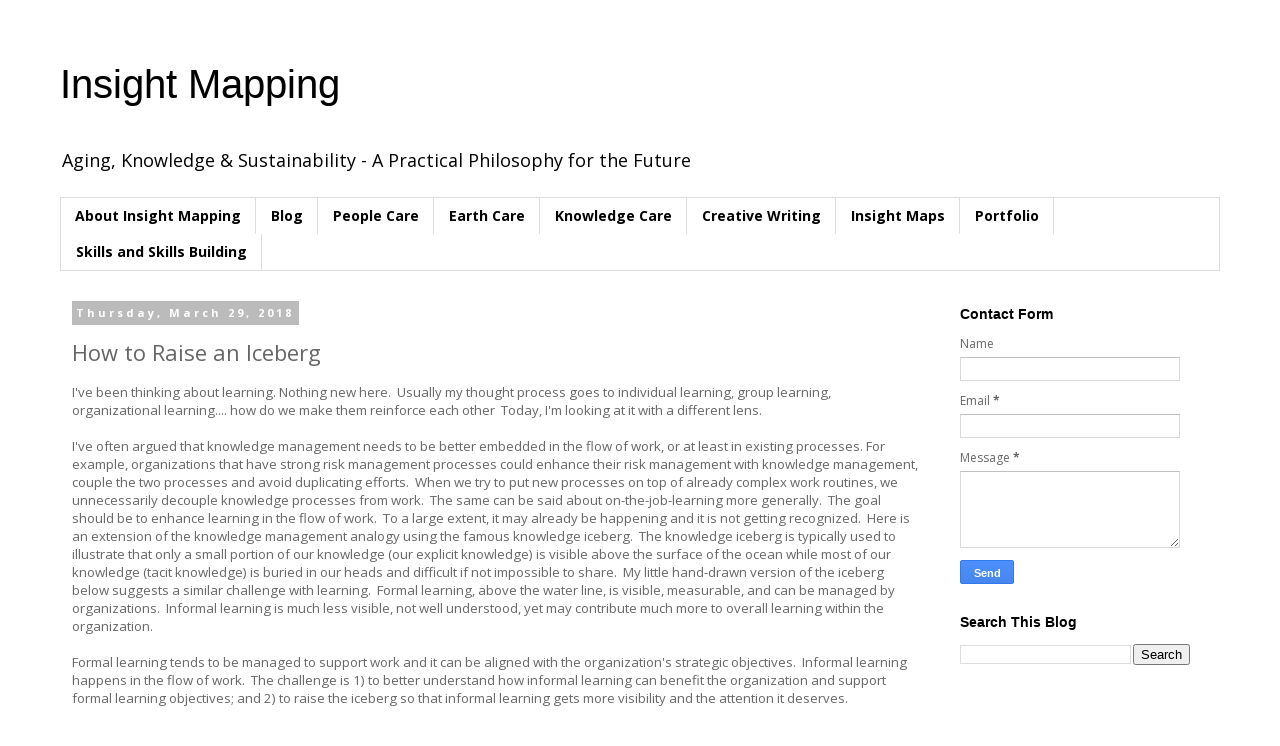

--- FILE ---
content_type: text/html; charset=UTF-8
request_url: https://www.fillipconsulting.com/2018/03/how-to-raise-iceberg.html
body_size: 13032
content:
<!DOCTYPE html>
<html class='v2' dir='ltr' lang='en'>
<head>
<link href='https://www.blogger.com/static/v1/widgets/335934321-css_bundle_v2.css' rel='stylesheet' type='text/css'/>
<meta content='width=1100' name='viewport'/>
<meta content='text/html; charset=UTF-8' http-equiv='Content-Type'/>
<meta content='blogger' name='generator'/>
<link href='https://www.fillipconsulting.com/favicon.ico' rel='icon' type='image/x-icon'/>
<link href='http://www.fillipconsulting.com/2018/03/how-to-raise-iceberg.html' rel='canonical'/>
<link rel="alternate" type="application/atom+xml" title="Insight Mapping - Atom" href="https://www.fillipconsulting.com/feeds/posts/default" />
<link rel="alternate" type="application/rss+xml" title="Insight Mapping - RSS" href="https://www.fillipconsulting.com/feeds/posts/default?alt=rss" />
<link rel="service.post" type="application/atom+xml" title="Insight Mapping - Atom" href="https://www.blogger.com/feeds/5296831/posts/default" />

<link rel="alternate" type="application/atom+xml" title="Insight Mapping - Atom" href="https://www.fillipconsulting.com/feeds/7738051858111190280/comments/default" />
<!--Can't find substitution for tag [blog.ieCssRetrofitLinks]-->
<link href='https://blogger.googleusercontent.com/img/b/R29vZ2xl/AVvXsEh96oC6BnuinO_KxnRDzkkDGxamD4bToRp76-wnDpmkF311wIZ9lVdKBxI5hNdv5seOy9yfx2tJmMQrAoUhvVv-eAuzdXuIVguAoRV3HzngUak0oE4VrvN7PQCKoafkaHfMkWG6Aw/s640/RaiseTheIceberg.jpg' rel='image_src'/>
<meta content='http://www.fillipconsulting.com/2018/03/how-to-raise-iceberg.html' property='og:url'/>
<meta content='How to Raise an Iceberg' property='og:title'/>
<meta content='I&#39;ve been thinking about learning. Nothing new here.  Usually my thought process goes to individual learning, group learning, organizational...' property='og:description'/>
<meta content='https://blogger.googleusercontent.com/img/b/R29vZ2xl/AVvXsEh96oC6BnuinO_KxnRDzkkDGxamD4bToRp76-wnDpmkF311wIZ9lVdKBxI5hNdv5seOy9yfx2tJmMQrAoUhvVv-eAuzdXuIVguAoRV3HzngUak0oE4VrvN7PQCKoafkaHfMkWG6Aw/w1200-h630-p-k-no-nu/RaiseTheIceberg.jpg' property='og:image'/>
<title>Insight Mapping: How to Raise an Iceberg</title>
<style type='text/css'>@font-face{font-family:'Open Sans';font-style:normal;font-weight:400;font-stretch:100%;font-display:swap;src:url(//fonts.gstatic.com/s/opensans/v44/memvYaGs126MiZpBA-UvWbX2vVnXBbObj2OVTSKmu0SC55K5gw.woff2)format('woff2');unicode-range:U+0460-052F,U+1C80-1C8A,U+20B4,U+2DE0-2DFF,U+A640-A69F,U+FE2E-FE2F;}@font-face{font-family:'Open Sans';font-style:normal;font-weight:400;font-stretch:100%;font-display:swap;src:url(//fonts.gstatic.com/s/opensans/v44/memvYaGs126MiZpBA-UvWbX2vVnXBbObj2OVTSumu0SC55K5gw.woff2)format('woff2');unicode-range:U+0301,U+0400-045F,U+0490-0491,U+04B0-04B1,U+2116;}@font-face{font-family:'Open Sans';font-style:normal;font-weight:400;font-stretch:100%;font-display:swap;src:url(//fonts.gstatic.com/s/opensans/v44/memvYaGs126MiZpBA-UvWbX2vVnXBbObj2OVTSOmu0SC55K5gw.woff2)format('woff2');unicode-range:U+1F00-1FFF;}@font-face{font-family:'Open Sans';font-style:normal;font-weight:400;font-stretch:100%;font-display:swap;src:url(//fonts.gstatic.com/s/opensans/v44/memvYaGs126MiZpBA-UvWbX2vVnXBbObj2OVTSymu0SC55K5gw.woff2)format('woff2');unicode-range:U+0370-0377,U+037A-037F,U+0384-038A,U+038C,U+038E-03A1,U+03A3-03FF;}@font-face{font-family:'Open Sans';font-style:normal;font-weight:400;font-stretch:100%;font-display:swap;src:url(//fonts.gstatic.com/s/opensans/v44/memvYaGs126MiZpBA-UvWbX2vVnXBbObj2OVTS2mu0SC55K5gw.woff2)format('woff2');unicode-range:U+0307-0308,U+0590-05FF,U+200C-2010,U+20AA,U+25CC,U+FB1D-FB4F;}@font-face{font-family:'Open Sans';font-style:normal;font-weight:400;font-stretch:100%;font-display:swap;src:url(//fonts.gstatic.com/s/opensans/v44/memvYaGs126MiZpBA-UvWbX2vVnXBbObj2OVTVOmu0SC55K5gw.woff2)format('woff2');unicode-range:U+0302-0303,U+0305,U+0307-0308,U+0310,U+0312,U+0315,U+031A,U+0326-0327,U+032C,U+032F-0330,U+0332-0333,U+0338,U+033A,U+0346,U+034D,U+0391-03A1,U+03A3-03A9,U+03B1-03C9,U+03D1,U+03D5-03D6,U+03F0-03F1,U+03F4-03F5,U+2016-2017,U+2034-2038,U+203C,U+2040,U+2043,U+2047,U+2050,U+2057,U+205F,U+2070-2071,U+2074-208E,U+2090-209C,U+20D0-20DC,U+20E1,U+20E5-20EF,U+2100-2112,U+2114-2115,U+2117-2121,U+2123-214F,U+2190,U+2192,U+2194-21AE,U+21B0-21E5,U+21F1-21F2,U+21F4-2211,U+2213-2214,U+2216-22FF,U+2308-230B,U+2310,U+2319,U+231C-2321,U+2336-237A,U+237C,U+2395,U+239B-23B7,U+23D0,U+23DC-23E1,U+2474-2475,U+25AF,U+25B3,U+25B7,U+25BD,U+25C1,U+25CA,U+25CC,U+25FB,U+266D-266F,U+27C0-27FF,U+2900-2AFF,U+2B0E-2B11,U+2B30-2B4C,U+2BFE,U+3030,U+FF5B,U+FF5D,U+1D400-1D7FF,U+1EE00-1EEFF;}@font-face{font-family:'Open Sans';font-style:normal;font-weight:400;font-stretch:100%;font-display:swap;src:url(//fonts.gstatic.com/s/opensans/v44/memvYaGs126MiZpBA-UvWbX2vVnXBbObj2OVTUGmu0SC55K5gw.woff2)format('woff2');unicode-range:U+0001-000C,U+000E-001F,U+007F-009F,U+20DD-20E0,U+20E2-20E4,U+2150-218F,U+2190,U+2192,U+2194-2199,U+21AF,U+21E6-21F0,U+21F3,U+2218-2219,U+2299,U+22C4-22C6,U+2300-243F,U+2440-244A,U+2460-24FF,U+25A0-27BF,U+2800-28FF,U+2921-2922,U+2981,U+29BF,U+29EB,U+2B00-2BFF,U+4DC0-4DFF,U+FFF9-FFFB,U+10140-1018E,U+10190-1019C,U+101A0,U+101D0-101FD,U+102E0-102FB,U+10E60-10E7E,U+1D2C0-1D2D3,U+1D2E0-1D37F,U+1F000-1F0FF,U+1F100-1F1AD,U+1F1E6-1F1FF,U+1F30D-1F30F,U+1F315,U+1F31C,U+1F31E,U+1F320-1F32C,U+1F336,U+1F378,U+1F37D,U+1F382,U+1F393-1F39F,U+1F3A7-1F3A8,U+1F3AC-1F3AF,U+1F3C2,U+1F3C4-1F3C6,U+1F3CA-1F3CE,U+1F3D4-1F3E0,U+1F3ED,U+1F3F1-1F3F3,U+1F3F5-1F3F7,U+1F408,U+1F415,U+1F41F,U+1F426,U+1F43F,U+1F441-1F442,U+1F444,U+1F446-1F449,U+1F44C-1F44E,U+1F453,U+1F46A,U+1F47D,U+1F4A3,U+1F4B0,U+1F4B3,U+1F4B9,U+1F4BB,U+1F4BF,U+1F4C8-1F4CB,U+1F4D6,U+1F4DA,U+1F4DF,U+1F4E3-1F4E6,U+1F4EA-1F4ED,U+1F4F7,U+1F4F9-1F4FB,U+1F4FD-1F4FE,U+1F503,U+1F507-1F50B,U+1F50D,U+1F512-1F513,U+1F53E-1F54A,U+1F54F-1F5FA,U+1F610,U+1F650-1F67F,U+1F687,U+1F68D,U+1F691,U+1F694,U+1F698,U+1F6AD,U+1F6B2,U+1F6B9-1F6BA,U+1F6BC,U+1F6C6-1F6CF,U+1F6D3-1F6D7,U+1F6E0-1F6EA,U+1F6F0-1F6F3,U+1F6F7-1F6FC,U+1F700-1F7FF,U+1F800-1F80B,U+1F810-1F847,U+1F850-1F859,U+1F860-1F887,U+1F890-1F8AD,U+1F8B0-1F8BB,U+1F8C0-1F8C1,U+1F900-1F90B,U+1F93B,U+1F946,U+1F984,U+1F996,U+1F9E9,U+1FA00-1FA6F,U+1FA70-1FA7C,U+1FA80-1FA89,U+1FA8F-1FAC6,U+1FACE-1FADC,U+1FADF-1FAE9,U+1FAF0-1FAF8,U+1FB00-1FBFF;}@font-face{font-family:'Open Sans';font-style:normal;font-weight:400;font-stretch:100%;font-display:swap;src:url(//fonts.gstatic.com/s/opensans/v44/memvYaGs126MiZpBA-UvWbX2vVnXBbObj2OVTSCmu0SC55K5gw.woff2)format('woff2');unicode-range:U+0102-0103,U+0110-0111,U+0128-0129,U+0168-0169,U+01A0-01A1,U+01AF-01B0,U+0300-0301,U+0303-0304,U+0308-0309,U+0323,U+0329,U+1EA0-1EF9,U+20AB;}@font-face{font-family:'Open Sans';font-style:normal;font-weight:400;font-stretch:100%;font-display:swap;src:url(//fonts.gstatic.com/s/opensans/v44/memvYaGs126MiZpBA-UvWbX2vVnXBbObj2OVTSGmu0SC55K5gw.woff2)format('woff2');unicode-range:U+0100-02BA,U+02BD-02C5,U+02C7-02CC,U+02CE-02D7,U+02DD-02FF,U+0304,U+0308,U+0329,U+1D00-1DBF,U+1E00-1E9F,U+1EF2-1EFF,U+2020,U+20A0-20AB,U+20AD-20C0,U+2113,U+2C60-2C7F,U+A720-A7FF;}@font-face{font-family:'Open Sans';font-style:normal;font-weight:400;font-stretch:100%;font-display:swap;src:url(//fonts.gstatic.com/s/opensans/v44/memvYaGs126MiZpBA-UvWbX2vVnXBbObj2OVTS-mu0SC55I.woff2)format('woff2');unicode-range:U+0000-00FF,U+0131,U+0152-0153,U+02BB-02BC,U+02C6,U+02DA,U+02DC,U+0304,U+0308,U+0329,U+2000-206F,U+20AC,U+2122,U+2191,U+2193,U+2212,U+2215,U+FEFF,U+FFFD;}@font-face{font-family:'Open Sans';font-style:normal;font-weight:700;font-stretch:100%;font-display:swap;src:url(//fonts.gstatic.com/s/opensans/v44/memvYaGs126MiZpBA-UvWbX2vVnXBbObj2OVTSKmu0SC55K5gw.woff2)format('woff2');unicode-range:U+0460-052F,U+1C80-1C8A,U+20B4,U+2DE0-2DFF,U+A640-A69F,U+FE2E-FE2F;}@font-face{font-family:'Open Sans';font-style:normal;font-weight:700;font-stretch:100%;font-display:swap;src:url(//fonts.gstatic.com/s/opensans/v44/memvYaGs126MiZpBA-UvWbX2vVnXBbObj2OVTSumu0SC55K5gw.woff2)format('woff2');unicode-range:U+0301,U+0400-045F,U+0490-0491,U+04B0-04B1,U+2116;}@font-face{font-family:'Open Sans';font-style:normal;font-weight:700;font-stretch:100%;font-display:swap;src:url(//fonts.gstatic.com/s/opensans/v44/memvYaGs126MiZpBA-UvWbX2vVnXBbObj2OVTSOmu0SC55K5gw.woff2)format('woff2');unicode-range:U+1F00-1FFF;}@font-face{font-family:'Open Sans';font-style:normal;font-weight:700;font-stretch:100%;font-display:swap;src:url(//fonts.gstatic.com/s/opensans/v44/memvYaGs126MiZpBA-UvWbX2vVnXBbObj2OVTSymu0SC55K5gw.woff2)format('woff2');unicode-range:U+0370-0377,U+037A-037F,U+0384-038A,U+038C,U+038E-03A1,U+03A3-03FF;}@font-face{font-family:'Open Sans';font-style:normal;font-weight:700;font-stretch:100%;font-display:swap;src:url(//fonts.gstatic.com/s/opensans/v44/memvYaGs126MiZpBA-UvWbX2vVnXBbObj2OVTS2mu0SC55K5gw.woff2)format('woff2');unicode-range:U+0307-0308,U+0590-05FF,U+200C-2010,U+20AA,U+25CC,U+FB1D-FB4F;}@font-face{font-family:'Open Sans';font-style:normal;font-weight:700;font-stretch:100%;font-display:swap;src:url(//fonts.gstatic.com/s/opensans/v44/memvYaGs126MiZpBA-UvWbX2vVnXBbObj2OVTVOmu0SC55K5gw.woff2)format('woff2');unicode-range:U+0302-0303,U+0305,U+0307-0308,U+0310,U+0312,U+0315,U+031A,U+0326-0327,U+032C,U+032F-0330,U+0332-0333,U+0338,U+033A,U+0346,U+034D,U+0391-03A1,U+03A3-03A9,U+03B1-03C9,U+03D1,U+03D5-03D6,U+03F0-03F1,U+03F4-03F5,U+2016-2017,U+2034-2038,U+203C,U+2040,U+2043,U+2047,U+2050,U+2057,U+205F,U+2070-2071,U+2074-208E,U+2090-209C,U+20D0-20DC,U+20E1,U+20E5-20EF,U+2100-2112,U+2114-2115,U+2117-2121,U+2123-214F,U+2190,U+2192,U+2194-21AE,U+21B0-21E5,U+21F1-21F2,U+21F4-2211,U+2213-2214,U+2216-22FF,U+2308-230B,U+2310,U+2319,U+231C-2321,U+2336-237A,U+237C,U+2395,U+239B-23B7,U+23D0,U+23DC-23E1,U+2474-2475,U+25AF,U+25B3,U+25B7,U+25BD,U+25C1,U+25CA,U+25CC,U+25FB,U+266D-266F,U+27C0-27FF,U+2900-2AFF,U+2B0E-2B11,U+2B30-2B4C,U+2BFE,U+3030,U+FF5B,U+FF5D,U+1D400-1D7FF,U+1EE00-1EEFF;}@font-face{font-family:'Open Sans';font-style:normal;font-weight:700;font-stretch:100%;font-display:swap;src:url(//fonts.gstatic.com/s/opensans/v44/memvYaGs126MiZpBA-UvWbX2vVnXBbObj2OVTUGmu0SC55K5gw.woff2)format('woff2');unicode-range:U+0001-000C,U+000E-001F,U+007F-009F,U+20DD-20E0,U+20E2-20E4,U+2150-218F,U+2190,U+2192,U+2194-2199,U+21AF,U+21E6-21F0,U+21F3,U+2218-2219,U+2299,U+22C4-22C6,U+2300-243F,U+2440-244A,U+2460-24FF,U+25A0-27BF,U+2800-28FF,U+2921-2922,U+2981,U+29BF,U+29EB,U+2B00-2BFF,U+4DC0-4DFF,U+FFF9-FFFB,U+10140-1018E,U+10190-1019C,U+101A0,U+101D0-101FD,U+102E0-102FB,U+10E60-10E7E,U+1D2C0-1D2D3,U+1D2E0-1D37F,U+1F000-1F0FF,U+1F100-1F1AD,U+1F1E6-1F1FF,U+1F30D-1F30F,U+1F315,U+1F31C,U+1F31E,U+1F320-1F32C,U+1F336,U+1F378,U+1F37D,U+1F382,U+1F393-1F39F,U+1F3A7-1F3A8,U+1F3AC-1F3AF,U+1F3C2,U+1F3C4-1F3C6,U+1F3CA-1F3CE,U+1F3D4-1F3E0,U+1F3ED,U+1F3F1-1F3F3,U+1F3F5-1F3F7,U+1F408,U+1F415,U+1F41F,U+1F426,U+1F43F,U+1F441-1F442,U+1F444,U+1F446-1F449,U+1F44C-1F44E,U+1F453,U+1F46A,U+1F47D,U+1F4A3,U+1F4B0,U+1F4B3,U+1F4B9,U+1F4BB,U+1F4BF,U+1F4C8-1F4CB,U+1F4D6,U+1F4DA,U+1F4DF,U+1F4E3-1F4E6,U+1F4EA-1F4ED,U+1F4F7,U+1F4F9-1F4FB,U+1F4FD-1F4FE,U+1F503,U+1F507-1F50B,U+1F50D,U+1F512-1F513,U+1F53E-1F54A,U+1F54F-1F5FA,U+1F610,U+1F650-1F67F,U+1F687,U+1F68D,U+1F691,U+1F694,U+1F698,U+1F6AD,U+1F6B2,U+1F6B9-1F6BA,U+1F6BC,U+1F6C6-1F6CF,U+1F6D3-1F6D7,U+1F6E0-1F6EA,U+1F6F0-1F6F3,U+1F6F7-1F6FC,U+1F700-1F7FF,U+1F800-1F80B,U+1F810-1F847,U+1F850-1F859,U+1F860-1F887,U+1F890-1F8AD,U+1F8B0-1F8BB,U+1F8C0-1F8C1,U+1F900-1F90B,U+1F93B,U+1F946,U+1F984,U+1F996,U+1F9E9,U+1FA00-1FA6F,U+1FA70-1FA7C,U+1FA80-1FA89,U+1FA8F-1FAC6,U+1FACE-1FADC,U+1FADF-1FAE9,U+1FAF0-1FAF8,U+1FB00-1FBFF;}@font-face{font-family:'Open Sans';font-style:normal;font-weight:700;font-stretch:100%;font-display:swap;src:url(//fonts.gstatic.com/s/opensans/v44/memvYaGs126MiZpBA-UvWbX2vVnXBbObj2OVTSCmu0SC55K5gw.woff2)format('woff2');unicode-range:U+0102-0103,U+0110-0111,U+0128-0129,U+0168-0169,U+01A0-01A1,U+01AF-01B0,U+0300-0301,U+0303-0304,U+0308-0309,U+0323,U+0329,U+1EA0-1EF9,U+20AB;}@font-face{font-family:'Open Sans';font-style:normal;font-weight:700;font-stretch:100%;font-display:swap;src:url(//fonts.gstatic.com/s/opensans/v44/memvYaGs126MiZpBA-UvWbX2vVnXBbObj2OVTSGmu0SC55K5gw.woff2)format('woff2');unicode-range:U+0100-02BA,U+02BD-02C5,U+02C7-02CC,U+02CE-02D7,U+02DD-02FF,U+0304,U+0308,U+0329,U+1D00-1DBF,U+1E00-1E9F,U+1EF2-1EFF,U+2020,U+20A0-20AB,U+20AD-20C0,U+2113,U+2C60-2C7F,U+A720-A7FF;}@font-face{font-family:'Open Sans';font-style:normal;font-weight:700;font-stretch:100%;font-display:swap;src:url(//fonts.gstatic.com/s/opensans/v44/memvYaGs126MiZpBA-UvWbX2vVnXBbObj2OVTS-mu0SC55I.woff2)format('woff2');unicode-range:U+0000-00FF,U+0131,U+0152-0153,U+02BB-02BC,U+02C6,U+02DA,U+02DC,U+0304,U+0308,U+0329,U+2000-206F,U+20AC,U+2122,U+2191,U+2193,U+2212,U+2215,U+FEFF,U+FFFD;}</style>
<style id='page-skin-1' type='text/css'><!--
/*
-----------------------------------------------
Blogger Template Style
Name:     Simple
Designer: Blogger
URL:      www.blogger.com
----------------------------------------------- */
/* Content
----------------------------------------------- */
body {
font: normal normal 12px Open Sans;
color: #666666;
background: #ffffff none no-repeat scroll center center;
padding: 0 0 0 0;
}
html body .region-inner {
min-width: 0;
max-width: 100%;
width: auto;
}
h2 {
font-size: 22px;
}
a:link {
text-decoration:none;
color: #2288bb;
}
a:visited {
text-decoration:none;
color: #888888;
}
a:hover {
text-decoration:underline;
color: #33aaff;
}
.body-fauxcolumn-outer .fauxcolumn-inner {
background: transparent none repeat scroll top left;
_background-image: none;
}
.body-fauxcolumn-outer .cap-top {
position: absolute;
z-index: 1;
height: 400px;
width: 100%;
}
.body-fauxcolumn-outer .cap-top .cap-left {
width: 100%;
background: transparent none repeat-x scroll top left;
_background-image: none;
}
.content-outer {
-moz-box-shadow: 0 0 0 rgba(0, 0, 0, .15);
-webkit-box-shadow: 0 0 0 rgba(0, 0, 0, .15);
-goog-ms-box-shadow: 0 0 0 #333333;
box-shadow: 0 0 0 rgba(0, 0, 0, .15);
margin-bottom: 1px;
}
.content-inner {
padding: 10px 40px;
}
.content-inner {
background-color: #ffffff;
}
/* Header
----------------------------------------------- */
.header-outer {
background: transparent none repeat-x scroll 0 -400px;
_background-image: none;
}
.Header h1 {
font: normal normal 40px 'Trebuchet MS',Trebuchet,Verdana,sans-serif;
color: #000000;
text-shadow: 0 0 0 rgba(0, 0, 0, .2);
}
.Header h1 a {
color: #000000;
}
.Header .description {
font-size: 18px;
color: #000000;
}
.header-inner .Header .titlewrapper {
padding: 22px 0;
}
.header-inner .Header .descriptionwrapper {
padding: 0 0;
}
/* Tabs
----------------------------------------------- */
.tabs-inner .section:first-child {
border-top: 0 solid #dddddd;
}
.tabs-inner .section:first-child ul {
margin-top: -1px;
border-top: 1px solid #dddddd;
border-left: 1px solid #dddddd;
border-right: 1px solid #dddddd;
}
.tabs-inner .widget ul {
background: transparent none repeat-x scroll 0 -800px;
_background-image: none;
border-bottom: 1px solid #dddddd;
margin-top: 0;
margin-left: -30px;
margin-right: -30px;
}
.tabs-inner .widget li a {
display: inline-block;
padding: .6em 1em;
font: normal bold 14px Open Sans;
color: #000000;
border-left: 1px solid #ffffff;
border-right: 1px solid #dddddd;
}
.tabs-inner .widget li:first-child a {
border-left: none;
}
.tabs-inner .widget li.selected a, .tabs-inner .widget li a:hover {
color: #000000;
background-color: #eeeeee;
text-decoration: none;
}
/* Columns
----------------------------------------------- */
.main-outer {
border-top: 0 solid transparent;
}
.fauxcolumn-left-outer .fauxcolumn-inner {
border-right: 1px solid transparent;
}
.fauxcolumn-right-outer .fauxcolumn-inner {
border-left: 1px solid transparent;
}
/* Headings
----------------------------------------------- */
div.widget > h2,
div.widget h2.title {
margin: 0 0 1em 0;
font: normal bold 14px 'Trebuchet MS',Trebuchet,Verdana,sans-serif;
color: #000000;
}
/* Widgets
----------------------------------------------- */
.widget .zippy {
color: #999999;
text-shadow: 2px 2px 1px rgba(0, 0, 0, .1);
}
.widget .popular-posts ul {
list-style: none;
}
/* Posts
----------------------------------------------- */
h2.date-header {
font: normal bold 11px Open Sans;
}
.date-header span {
background-color: #bbbbbb;
color: #ffffff;
padding: 0.4em;
letter-spacing: 3px;
margin: inherit;
}
.main-inner {
padding-top: 35px;
padding-bottom: 65px;
}
.main-inner .column-center-inner {
padding: 0 0;
}
.main-inner .column-center-inner .section {
margin: 0 1em;
}
.post {
margin: 0 0 45px 0;
}
h3.post-title, .comments h4 {
font: normal normal 22px Open Sans;
margin: .75em 0 0;
}
.post-body {
font-size: 110%;
line-height: 1.4;
position: relative;
}
.post-body img, .post-body .tr-caption-container, .Profile img, .Image img,
.BlogList .item-thumbnail img {
padding: 2px;
background: #ffffff;
border: 1px solid #eeeeee;
-moz-box-shadow: 1px 1px 5px rgba(0, 0, 0, .1);
-webkit-box-shadow: 1px 1px 5px rgba(0, 0, 0, .1);
box-shadow: 1px 1px 5px rgba(0, 0, 0, .1);
}
.post-body img, .post-body .tr-caption-container {
padding: 5px;
}
.post-body .tr-caption-container {
color: #666666;
}
.post-body .tr-caption-container img {
padding: 0;
background: transparent;
border: none;
-moz-box-shadow: 0 0 0 rgba(0, 0, 0, .1);
-webkit-box-shadow: 0 0 0 rgba(0, 0, 0, .1);
box-shadow: 0 0 0 rgba(0, 0, 0, .1);
}
.post-header {
margin: 0 0 1.5em;
line-height: 1.6;
font-size: 90%;
}
.post-footer {
margin: 20px -2px 0;
padding: 5px 10px;
color: #666666;
background-color: #eeeeee;
border-bottom: 1px solid #eeeeee;
line-height: 1.6;
font-size: 90%;
}
#comments .comment-author {
padding-top: 1.5em;
border-top: 1px solid transparent;
background-position: 0 1.5em;
}
#comments .comment-author:first-child {
padding-top: 0;
border-top: none;
}
.avatar-image-container {
margin: .2em 0 0;
}
#comments .avatar-image-container img {
border: 1px solid #eeeeee;
}
/* Comments
----------------------------------------------- */
.comments .comments-content .icon.blog-author {
background-repeat: no-repeat;
background-image: url([data-uri]);
}
.comments .comments-content .loadmore a {
border-top: 1px solid #999999;
border-bottom: 1px solid #999999;
}
.comments .comment-thread.inline-thread {
background-color: #eeeeee;
}
.comments .continue {
border-top: 2px solid #999999;
}
/* Accents
---------------------------------------------- */
.section-columns td.columns-cell {
border-left: 1px solid transparent;
}
.blog-pager {
background: transparent url(//www.blogblog.com/1kt/simple/paging_dot.png) repeat-x scroll top center;
}
.blog-pager-older-link, .home-link,
.blog-pager-newer-link {
background-color: #ffffff;
padding: 5px;
}
.footer-outer {
border-top: 1px dashed #bbbbbb;
}
/* Mobile
----------------------------------------------- */
body.mobile  {
background-size: auto;
}
.mobile .body-fauxcolumn-outer {
background: transparent none repeat scroll top left;
}
.mobile .body-fauxcolumn-outer .cap-top {
background-size: 100% auto;
}
.mobile .content-outer {
-webkit-box-shadow: 0 0 3px rgba(0, 0, 0, .15);
box-shadow: 0 0 3px rgba(0, 0, 0, .15);
}
.mobile .tabs-inner .widget ul {
margin-left: 0;
margin-right: 0;
}
.mobile .post {
margin: 0;
}
.mobile .main-inner .column-center-inner .section {
margin: 0;
}
.mobile .date-header span {
padding: 0.1em 10px;
margin: 0 -10px;
}
.mobile h3.post-title {
margin: 0;
}
.mobile .blog-pager {
background: transparent none no-repeat scroll top center;
}
.mobile .footer-outer {
border-top: none;
}
.mobile .main-inner, .mobile .footer-inner {
background-color: #ffffff;
}
.mobile-index-contents {
color: #666666;
}
.mobile-link-button {
background-color: #2288bb;
}
.mobile-link-button a:link, .mobile-link-button a:visited {
color: #ffffff;
}
.mobile .tabs-inner .section:first-child {
border-top: none;
}
.mobile .tabs-inner .PageList .widget-content {
background-color: #eeeeee;
color: #000000;
border-top: 1px solid #dddddd;
border-bottom: 1px solid #dddddd;
}
.mobile .tabs-inner .PageList .widget-content .pagelist-arrow {
border-left: 1px solid #dddddd;
}

--></style>
<style id='template-skin-1' type='text/css'><!--
body {
min-width: 1240px;
}
.content-outer, .content-fauxcolumn-outer, .region-inner {
min-width: 1240px;
max-width: 1240px;
_width: 1240px;
}
.main-inner .columns {
padding-left: 0px;
padding-right: 290px;
}
.main-inner .fauxcolumn-center-outer {
left: 0px;
right: 290px;
/* IE6 does not respect left and right together */
_width: expression(this.parentNode.offsetWidth -
parseInt("0px") -
parseInt("290px") + 'px');
}
.main-inner .fauxcolumn-left-outer {
width: 0px;
}
.main-inner .fauxcolumn-right-outer {
width: 290px;
}
.main-inner .column-left-outer {
width: 0px;
right: 100%;
margin-left: -0px;
}
.main-inner .column-right-outer {
width: 290px;
margin-right: -290px;
}
#layout {
min-width: 0;
}
#layout .content-outer {
min-width: 0;
width: 800px;
}
#layout .region-inner {
min-width: 0;
width: auto;
}
body#layout div.add_widget {
padding: 8px;
}
body#layout div.add_widget a {
margin-left: 32px;
}
--></style>
<link href='https://www.blogger.com/dyn-css/authorization.css?targetBlogID=5296831&amp;zx=42155333-fed8-45d8-bf6a-3aa13697a5c4' media='none' onload='if(media!=&#39;all&#39;)media=&#39;all&#39;' rel='stylesheet'/><noscript><link href='https://www.blogger.com/dyn-css/authorization.css?targetBlogID=5296831&amp;zx=42155333-fed8-45d8-bf6a-3aa13697a5c4' rel='stylesheet'/></noscript>
<meta name='google-adsense-platform-account' content='ca-host-pub-1556223355139109'/>
<meta name='google-adsense-platform-domain' content='blogspot.com'/>

</head>
<body class='loading variant-simplysimple'>
<div class='navbar no-items section' id='navbar' name='Navbar'>
</div>
<div class='body-fauxcolumns'>
<div class='fauxcolumn-outer body-fauxcolumn-outer'>
<div class='cap-top'>
<div class='cap-left'></div>
<div class='cap-right'></div>
</div>
<div class='fauxborder-left'>
<div class='fauxborder-right'></div>
<div class='fauxcolumn-inner'>
</div>
</div>
<div class='cap-bottom'>
<div class='cap-left'></div>
<div class='cap-right'></div>
</div>
</div>
</div>
<div class='content'>
<div class='content-fauxcolumns'>
<div class='fauxcolumn-outer content-fauxcolumn-outer'>
<div class='cap-top'>
<div class='cap-left'></div>
<div class='cap-right'></div>
</div>
<div class='fauxborder-left'>
<div class='fauxborder-right'></div>
<div class='fauxcolumn-inner'>
</div>
</div>
<div class='cap-bottom'>
<div class='cap-left'></div>
<div class='cap-right'></div>
</div>
</div>
</div>
<div class='content-outer'>
<div class='content-cap-top cap-top'>
<div class='cap-left'></div>
<div class='cap-right'></div>
</div>
<div class='fauxborder-left content-fauxborder-left'>
<div class='fauxborder-right content-fauxborder-right'></div>
<div class='content-inner'>
<header>
<div class='header-outer'>
<div class='header-cap-top cap-top'>
<div class='cap-left'></div>
<div class='cap-right'></div>
</div>
<div class='fauxborder-left header-fauxborder-left'>
<div class='fauxborder-right header-fauxborder-right'></div>
<div class='region-inner header-inner'>
<div class='header section' id='header' name='Header'><div class='widget Header' data-version='1' id='Header1'>
<div id='header-inner'>
<div class='titlewrapper'>
<h1 class='title'>
<a href='https://www.fillipconsulting.com/'>
Insight Mapping
</a>
</h1>
</div>
<div class='descriptionwrapper'>
<p class='description'><span>Aging, Knowledge &amp; Sustainability - A Practical Philosophy for the Future</span></p>
</div>
</div>
</div></div>
</div>
</div>
<div class='header-cap-bottom cap-bottom'>
<div class='cap-left'></div>
<div class='cap-right'></div>
</div>
</div>
</header>
<div class='tabs-outer'>
<div class='tabs-cap-top cap-top'>
<div class='cap-left'></div>
<div class='cap-right'></div>
</div>
<div class='fauxborder-left tabs-fauxborder-left'>
<div class='fauxborder-right tabs-fauxborder-right'></div>
<div class='region-inner tabs-inner'>
<div class='tabs section' id='crosscol' name='Cross-Column'><div class='widget PageList' data-version='1' id='PageList1'>
<h2>Pages</h2>
<div class='widget-content'>
<ul>
<li>
<a href='http://barbarafillip.blogspot.com/p/about-me.html'>About Insight Mapping</a>
</li>
<li>
<a href='http://www.fillipconsulting.com/'>Blog</a>
</li>
<li>
<a href='https://www.fillipconsulting.com/p/people-care.html'>People Care</a>
</li>
<li>
<a href='https://www.fillipconsulting.com/p/sustainability-and-eco-innovation.html'>Earth Care</a>
</li>
<li>
<a href='https://www.fillipconsulting.com/p/knowledge-care.html'>Knowledge Care</a>
</li>
<li>
<a href='https://www.fillipconsulting.com/p/creative-writing.html'>Creative Writing</a>
</li>
<li>
<a href='http://www.fillipconsulting.com/p/insight-maps.html'>Insight Maps</a>
</li>
<li>
<a href='http://barbarafillip.blogspot.com/p/publications.html'>Portfolio</a>
</li>
<li>
<a href='https://www.fillipconsulting.com/p/skills-and-skills-building.html'>Skills and Skills Building</a>
</li>
</ul>
<div class='clear'></div>
</div>
</div></div>
<div class='tabs no-items section' id='crosscol-overflow' name='Cross-Column 2'></div>
</div>
</div>
<div class='tabs-cap-bottom cap-bottom'>
<div class='cap-left'></div>
<div class='cap-right'></div>
</div>
</div>
<div class='main-outer'>
<div class='main-cap-top cap-top'>
<div class='cap-left'></div>
<div class='cap-right'></div>
</div>
<div class='fauxborder-left main-fauxborder-left'>
<div class='fauxborder-right main-fauxborder-right'></div>
<div class='region-inner main-inner'>
<div class='columns fauxcolumns'>
<div class='fauxcolumn-outer fauxcolumn-center-outer'>
<div class='cap-top'>
<div class='cap-left'></div>
<div class='cap-right'></div>
</div>
<div class='fauxborder-left'>
<div class='fauxborder-right'></div>
<div class='fauxcolumn-inner'>
</div>
</div>
<div class='cap-bottom'>
<div class='cap-left'></div>
<div class='cap-right'></div>
</div>
</div>
<div class='fauxcolumn-outer fauxcolumn-left-outer'>
<div class='cap-top'>
<div class='cap-left'></div>
<div class='cap-right'></div>
</div>
<div class='fauxborder-left'>
<div class='fauxborder-right'></div>
<div class='fauxcolumn-inner'>
</div>
</div>
<div class='cap-bottom'>
<div class='cap-left'></div>
<div class='cap-right'></div>
</div>
</div>
<div class='fauxcolumn-outer fauxcolumn-right-outer'>
<div class='cap-top'>
<div class='cap-left'></div>
<div class='cap-right'></div>
</div>
<div class='fauxborder-left'>
<div class='fauxborder-right'></div>
<div class='fauxcolumn-inner'>
</div>
</div>
<div class='cap-bottom'>
<div class='cap-left'></div>
<div class='cap-right'></div>
</div>
</div>
<!-- corrects IE6 width calculation -->
<div class='columns-inner'>
<div class='column-center-outer'>
<div class='column-center-inner'>
<div class='main section' id='main' name='Main'><div class='widget Blog' data-version='1' id='Blog1'>
<div class='blog-posts hfeed'>

          <div class="date-outer">
        
<h2 class='date-header'><span>Thursday, March 29, 2018</span></h2>

          <div class="date-posts">
        
<div class='post-outer'>
<div class='post hentry uncustomized-post-template' itemprop='blogPost' itemscope='itemscope' itemtype='http://schema.org/BlogPosting'>
<meta content='https://blogger.googleusercontent.com/img/b/R29vZ2xl/AVvXsEh96oC6BnuinO_KxnRDzkkDGxamD4bToRp76-wnDpmkF311wIZ9lVdKBxI5hNdv5seOy9yfx2tJmMQrAoUhvVv-eAuzdXuIVguAoRV3HzngUak0oE4VrvN7PQCKoafkaHfMkWG6Aw/s640/RaiseTheIceberg.jpg' itemprop='image_url'/>
<meta content='5296831' itemprop='blogId'/>
<meta content='7738051858111190280' itemprop='postId'/>
<a name='7738051858111190280'></a>
<h3 class='post-title entry-title' itemprop='name'>
How to Raise an Iceberg
</h3>
<div class='post-header'>
<div class='post-header-line-1'></div>
</div>
<div class='post-body entry-content' id='post-body-7738051858111190280' itemprop='description articleBody'>
I've been thinking about learning. Nothing new here.&nbsp; Usually my thought process goes to individual learning, group learning, organizational learning.... how do we make them reinforce each other&nbsp; Today, I'm looking at it with a different lens.<br />
<br />
I've often argued that knowledge management needs to be better embedded in the flow of work, or at least in existing processes. For example, organizations that have strong risk management processes could enhance their risk management with knowledge management, couple the two processes and avoid duplicating efforts.&nbsp; When we try to put new processes on top of already complex work routines, we unnecessarily decouple knowledge processes from work.&nbsp; The same can be said about on-the-job-learning more generally.&nbsp; The goal should be to enhance learning in the flow of work.&nbsp; To a large extent, it may already be happening and it is not getting recognized.&nbsp; Here is an extension of the knowledge management analogy using the famous knowledge iceberg.&nbsp; The knowledge iceberg is typically used to illustrate that only a small portion of our knowledge (our explicit knowledge) is visible above the surface of the ocean while most of our knowledge (tacit knowledge) is buried in our heads and difficult if not impossible to share.&nbsp; My little hand-drawn version of the iceberg below suggests a similar challenge with learning.&nbsp; Formal learning, above the water line, is visible, measurable, and can be managed by organizations.&nbsp; Informal learning is much less visible, not well understood, yet may contribute much more to overall learning within the organization.<br />
<br />
Formal learning tends to be managed to support work and it can be aligned with the organization's strategic objectives.&nbsp; Informal learning happens in the flow of work.&nbsp; The challenge is 1) to better understand how informal learning can benefit the organization and support formal learning objectives; and 2) to raise the iceberg so that informal learning gets more visibility and the attention it deserves.<br />
<br />
I've put Communities of Practice at the ocean's surface because I see it as a way of trying to encourage and shape informal learning around topics relevant to the organization.<br />
<br />
<div class="separator" style="clear: both; text-align: center;">
<a href="https://blogger.googleusercontent.com/img/b/R29vZ2xl/AVvXsEh96oC6BnuinO_KxnRDzkkDGxamD4bToRp76-wnDpmkF311wIZ9lVdKBxI5hNdv5seOy9yfx2tJmMQrAoUhvVv-eAuzdXuIVguAoRV3HzngUak0oE4VrvN7PQCKoafkaHfMkWG6Aw/s1600/RaiseTheIceberg.jpg" imageanchor="1" style="margin-left: 1em; margin-right: 1em;"><img border="0" data-original-height="1164" data-original-width="1600" height="465" src="https://blogger.googleusercontent.com/img/b/R29vZ2xl/AVvXsEh96oC6BnuinO_KxnRDzkkDGxamD4bToRp76-wnDpmkF311wIZ9lVdKBxI5hNdv5seOy9yfx2tJmMQrAoUhvVv-eAuzdXuIVguAoRV3HzngUak0oE4VrvN7PQCKoafkaHfMkWG6Aw/s640/RaiseTheIceberg.jpg" width="640" /></a></div>
<div class="separator" style="clear: both; text-align: center;">
<br /></div>
<div class="separator" style="clear: both; text-align: left;">
Inspiration for this line of thinking often comes from:</div>
<div class="separator" style="clear: both; text-align: left;">
</div>
<ul>
<li><a href="http://janehart.com/" target="_blank">Jane Hart</a> and her approach to <a href="https://modernworkplacelearning.com/" target="_blank">Modern Workplace Learning</a></li>
<li><a href="https://joshbersin.com/" target="_blank">Josh Bersin</a>, "<a href="https://www.slideshare.net/jbersin/learning-in-the-flow-of-work/jbersin/learning-in-the-flow-of-work" target="_blank">Learning in the Flow of Work</a>," February 22, 2018.</li>
</ul>
<br />
<br />
<div style='clear: both;'></div>
</div>
<div class='post-footer'>
<div class='post-footer-line post-footer-line-1'>
<span class='post-author vcard'>
Posted by
<span class='fn' itemprop='author' itemscope='itemscope' itemtype='http://schema.org/Person'>
<meta content='https://www.blogger.com/profile/05037721407696917441' itemprop='url'/>
<a class='g-profile' href='https://www.blogger.com/profile/05037721407696917441' rel='author' title='author profile'>
<span itemprop='name'>Barbara Fillip</span>
</a>
</span>
</span>
<span class='post-timestamp'>
</span>
<span class='post-comment-link'>
</span>
<span class='post-icons'>
<span class='item-action'>
<a href='https://www.blogger.com/email-post/5296831/7738051858111190280' title='Email Post'>
<img alt='' class='icon-action' height='13' src='https://resources.blogblog.com/img/icon18_email.gif' width='18'/>
</a>
</span>
</span>
<div class='post-share-buttons goog-inline-block'>
<a class='goog-inline-block share-button sb-email' href='https://www.blogger.com/share-post.g?blogID=5296831&postID=7738051858111190280&target=email' target='_blank' title='Email This'><span class='share-button-link-text'>Email This</span></a><a class='goog-inline-block share-button sb-blog' href='https://www.blogger.com/share-post.g?blogID=5296831&postID=7738051858111190280&target=blog' onclick='window.open(this.href, "_blank", "height=270,width=475"); return false;' target='_blank' title='BlogThis!'><span class='share-button-link-text'>BlogThis!</span></a><a class='goog-inline-block share-button sb-twitter' href='https://www.blogger.com/share-post.g?blogID=5296831&postID=7738051858111190280&target=twitter' target='_blank' title='Share to X'><span class='share-button-link-text'>Share to X</span></a><a class='goog-inline-block share-button sb-facebook' href='https://www.blogger.com/share-post.g?blogID=5296831&postID=7738051858111190280&target=facebook' onclick='window.open(this.href, "_blank", "height=430,width=640"); return false;' target='_blank' title='Share to Facebook'><span class='share-button-link-text'>Share to Facebook</span></a><a class='goog-inline-block share-button sb-pinterest' href='https://www.blogger.com/share-post.g?blogID=5296831&postID=7738051858111190280&target=pinterest' target='_blank' title='Share to Pinterest'><span class='share-button-link-text'>Share to Pinterest</span></a>
</div>
</div>
<div class='post-footer-line post-footer-line-2'>
<span class='post-labels'>
Labels:
<a href='https://www.fillipconsulting.com/search/label/informal%20learning' rel='tag'>informal learning</a>
</span>
</div>
<div class='post-footer-line post-footer-line-3'>
<span class='post-location'>
</span>
</div>
</div>
</div>
<div class='comments' id='comments'>
<a name='comments'></a>
</div>
</div>

        </div></div>
      
</div>
<div class='blog-pager' id='blog-pager'>
<span id='blog-pager-newer-link'>
<a class='blog-pager-newer-link' href='https://www.fillipconsulting.com/2018/05/action-learning-action-research.html' id='Blog1_blog-pager-newer-link' title='Newer Post'>Newer Post</a>
</span>
<span id='blog-pager-older-link'>
<a class='blog-pager-older-link' href='https://www.fillipconsulting.com/2018/03/we-still-need-lessons-learned-part-3-of.html' id='Blog1_blog-pager-older-link' title='Older Post'>Older Post</a>
</span>
<a class='home-link' href='https://www.fillipconsulting.com/'>Home</a>
</div>
<div class='clear'></div>
<div class='post-feeds'>
</div>
</div></div>
</div>
</div>
<div class='column-left-outer'>
<div class='column-left-inner'>
<aside>
</aside>
</div>
</div>
<div class='column-right-outer'>
<div class='column-right-inner'>
<aside>
<div class='sidebar section' id='sidebar-right-1'><div class='widget ContactForm' data-version='1' id='ContactForm1'>
<h2 class='title'>Contact Form</h2>
<div class='contact-form-widget'>
<div class='form'>
<form name='contact-form'>
<p></p>
Name
<br/>
<input class='contact-form-name' id='ContactForm1_contact-form-name' name='name' size='30' type='text' value=''/>
<p></p>
Email
<span style='font-weight: bolder;'>*</span>
<br/>
<input class='contact-form-email' id='ContactForm1_contact-form-email' name='email' size='30' type='text' value=''/>
<p></p>
Message
<span style='font-weight: bolder;'>*</span>
<br/>
<textarea class='contact-form-email-message' cols='25' id='ContactForm1_contact-form-email-message' name='email-message' rows='5'></textarea>
<p></p>
<input class='contact-form-button contact-form-button-submit' id='ContactForm1_contact-form-submit' type='button' value='Send'/>
<p></p>
<div style='text-align: center; max-width: 222px; width: 100%'>
<p class='contact-form-error-message' id='ContactForm1_contact-form-error-message'></p>
<p class='contact-form-success-message' id='ContactForm1_contact-form-success-message'></p>
</div>
</form>
</div>
</div>
<div class='clear'></div>
</div><div class='widget BlogSearch' data-version='1' id='BlogSearch1'>
<h2 class='title'>Search This Blog</h2>
<div class='widget-content'>
<div id='BlogSearch1_form'>
<form action='https://www.fillipconsulting.com/search' class='gsc-search-box' target='_top'>
<table cellpadding='0' cellspacing='0' class='gsc-search-box'>
<tbody>
<tr>
<td class='gsc-input'>
<input autocomplete='off' class='gsc-input' name='q' size='10' title='search' type='text' value=''/>
</td>
<td class='gsc-search-button'>
<input class='gsc-search-button' title='search' type='submit' value='Search'/>
</td>
</tr>
</tbody>
</table>
</form>
</div>
</div>
<div class='clear'></div>
</div></div>
</aside>
</div>
</div>
</div>
<div style='clear: both'></div>
<!-- columns -->
</div>
<!-- main -->
</div>
</div>
<div class='main-cap-bottom cap-bottom'>
<div class='cap-left'></div>
<div class='cap-right'></div>
</div>
</div>
<footer>
<div class='footer-outer'>
<div class='footer-cap-top cap-top'>
<div class='cap-left'></div>
<div class='cap-right'></div>
</div>
<div class='fauxborder-left footer-fauxborder-left'>
<div class='fauxborder-right footer-fauxborder-right'></div>
<div class='region-inner footer-inner'>
<div class='foot section' id='footer-1'><div class='widget Label' data-version='1' id='Label1'>
<h2>Labels</h2>
<div class='widget-content cloud-label-widget-content'>
<span class='label-size label-size-5'>
<a dir='ltr' href='https://www.fillipconsulting.com/search/label/books'>books</a>
</span>
<span class='label-size label-size-5'>
<a dir='ltr' href='https://www.fillipconsulting.com/search/label/Knowledge%20Management'>Knowledge Management</a>
</span>
<span class='label-size label-size-5'>
<a dir='ltr' href='https://www.fillipconsulting.com/search/label/learning'>learning</a>
</span>
<span class='label-size label-size-5'>
<a dir='ltr' href='https://www.fillipconsulting.com/search/label/Concept%20Mapping'>Concept Mapping</a>
</span>
<span class='label-size label-size-4'>
<a dir='ltr' href='https://www.fillipconsulting.com/search/label/lessons%20learned'>lessons learned</a>
</span>
<span class='label-size label-size-4'>
<a dir='ltr' href='https://www.fillipconsulting.com/search/label/personal%20knowledge%20management'>personal knowledge management</a>
</span>
<span class='label-size label-size-4'>
<a dir='ltr' href='https://www.fillipconsulting.com/search/label/CreativeWriting'>CreativeWriting</a>
</span>
<span class='label-size label-size-4'>
<a dir='ltr' href='https://www.fillipconsulting.com/search/label/NASA'>NASA</a>
</span>
<span class='label-size label-size-4'>
<a dir='ltr' href='https://www.fillipconsulting.com/search/label/Organizational%20learning'>Organizational learning</a>
</span>
<span class='label-size label-size-4'>
<a dir='ltr' href='https://www.fillipconsulting.com/search/label/PKM'>PKM</a>
</span>
<span class='label-size label-size-3'>
<a dir='ltr' href='https://www.fillipconsulting.com/search/label/KM'>KM</a>
</span>
<span class='label-size label-size-3'>
<a dir='ltr' href='https://www.fillipconsulting.com/search/label/conversations'>conversations</a>
</span>
<span class='label-size label-size-3'>
<a dir='ltr' href='https://www.fillipconsulting.com/search/label/visual'>visual</a>
</span>
<span class='label-size label-size-3'>
<a dir='ltr' href='https://www.fillipconsulting.com/search/label/critical%20thinking'>critical thinking</a>
</span>
<span class='label-size label-size-3'>
<a dir='ltr' href='https://www.fillipconsulting.com/search/label/insight%20mapping'>insight mapping</a>
</span>
<span class='label-size label-size-3'>
<a dir='ltr' href='https://www.fillipconsulting.com/search/label/jobs'>jobs</a>
</span>
<span class='label-size label-size-3'>
<a dir='ltr' href='https://www.fillipconsulting.com/search/label/Skillshare'>Skillshare</a>
</span>
<span class='label-size label-size-3'>
<a dir='ltr' href='https://www.fillipconsulting.com/search/label/elearning'>elearning</a>
</span>
<span class='label-size label-size-3'>
<a dir='ltr' href='https://www.fillipconsulting.com/search/label/learning%20plan'>learning plan</a>
</span>
<span class='label-size label-size-3'>
<a dir='ltr' href='https://www.fillipconsulting.com/search/label/lifelong%20learning'>lifelong learning</a>
</span>
<span class='label-size label-size-3'>
<a dir='ltr' href='https://www.fillipconsulting.com/search/label/online%20teaching'>online teaching</a>
</span>
<span class='label-size label-size-3'>
<a dir='ltr' href='https://www.fillipconsulting.com/search/label/reflection'>reflection</a>
</span>
<span class='label-size label-size-3'>
<a dir='ltr' href='https://www.fillipconsulting.com/search/label/Information%20overload'>Information overload</a>
</span>
<span class='label-size label-size-3'>
<a dir='ltr' href='https://www.fillipconsulting.com/search/label/Reflective%20practice'>Reflective practice</a>
</span>
<span class='label-size label-size-3'>
<a dir='ltr' href='https://www.fillipconsulting.com/search/label/action%20learning'>action learning</a>
</span>
<span class='label-size label-size-3'>
<a dir='ltr' href='https://www.fillipconsulting.com/search/label/adult%20learning'>adult learning</a>
</span>
<span class='label-size label-size-3'>
<a dir='ltr' href='https://www.fillipconsulting.com/search/label/metrics'>metrics</a>
</span>
<span class='label-size label-size-3'>
<a dir='ltr' href='https://www.fillipconsulting.com/search/label/questions'>questions</a>
</span>
<span class='label-size label-size-3'>
<a dir='ltr' href='https://www.fillipconsulting.com/search/label/social%20media'>social media</a>
</span>
<span class='label-size label-size-2'>
<a dir='ltr' href='https://www.fillipconsulting.com/search/label/Cmap'>Cmap</a>
</span>
<span class='label-size label-size-2'>
<a dir='ltr' href='https://www.fillipconsulting.com/search/label/Goddard%20Space%20Flight%20Center'>Goddard Space Flight Center</a>
</span>
<span class='label-size label-size-2'>
<a dir='ltr' href='https://www.fillipconsulting.com/search/label/KM%20strategy'>KM strategy</a>
</span>
<span class='label-size label-size-2'>
<a dir='ltr' href='https://www.fillipconsulting.com/search/label/Knowledge%20transfer'>Knowledge transfer</a>
</span>
<span class='label-size label-size-2'>
<a dir='ltr' href='https://www.fillipconsulting.com/search/label/PLE'>PLE</a>
</span>
<span class='label-size label-size-2'>
<a dir='ltr' href='https://www.fillipconsulting.com/search/label/Skills'>Skills</a>
</span>
<span class='label-size label-size-2'>
<a dir='ltr' href='https://www.fillipconsulting.com/search/label/Social%20bookmarking'>Social bookmarking</a>
</span>
<span class='label-size label-size-2'>
<a dir='ltr' href='https://www.fillipconsulting.com/search/label/Technology'>Technology</a>
</span>
<span class='label-size label-size-2'>
<a dir='ltr' href='https://www.fillipconsulting.com/search/label/TiddlyWiki'>TiddlyWiki</a>
</span>
<span class='label-size label-size-2'>
<a dir='ltr' href='https://www.fillipconsulting.com/search/label/Writing'>Writing</a>
</span>
<span class='label-size label-size-2'>
<a dir='ltr' href='https://www.fillipconsulting.com/search/label/blogging'>blogging</a>
</span>
<span class='label-size label-size-2'>
<a dir='ltr' href='https://www.fillipconsulting.com/search/label/business%20fiction'>business fiction</a>
</span>
<span class='label-size label-size-2'>
<a dir='ltr' href='https://www.fillipconsulting.com/search/label/case%20teaching'>case teaching</a>
</span>
<span class='label-size label-size-2'>
<a dir='ltr' href='https://www.fillipconsulting.com/search/label/decision-making'>decision-making</a>
</span>
<span class='label-size label-size-2'>
<a dir='ltr' href='https://www.fillipconsulting.com/search/label/failure'>failure</a>
</span>
<span class='label-size label-size-2'>
<a dir='ltr' href='https://www.fillipconsulting.com/search/label/how-to'>how-to</a>
</span>
<span class='label-size label-size-2'>
<a dir='ltr' href='https://www.fillipconsulting.com/search/label/insights'>insights</a>
</span>
<span class='label-size label-size-2'>
<a dir='ltr' href='https://www.fillipconsulting.com/search/label/knowledge%20flows'>knowledge flows</a>
</span>
<span class='label-size label-size-2'>
<a dir='ltr' href='https://www.fillipconsulting.com/search/label/learning%20strategy'>learning strategy</a>
</span>
<span class='label-size label-size-2'>
<a dir='ltr' href='https://www.fillipconsulting.com/search/label/learning%20tools'>learning tools</a>
</span>
<span class='label-size label-size-2'>
<a dir='ltr' href='https://www.fillipconsulting.com/search/label/neuroscience'>neuroscience</a>
</span>
<span class='label-size label-size-2'>
<a dir='ltr' href='https://www.fillipconsulting.com/search/label/rapid%20on-boarding'>rapid on-boarding</a>
</span>
<span class='label-size label-size-2'>
<a dir='ltr' href='https://www.fillipconsulting.com/search/label/systems%20thinking'>systems thinking</a>
</span>
<span class='label-size label-size-2'>
<a dir='ltr' href='https://www.fillipconsulting.com/search/label/Best%20practice'>Best practice</a>
</span>
<span class='label-size label-size-2'>
<a dir='ltr' href='https://www.fillipconsulting.com/search/label/Creativity'>Creativity</a>
</span>
<span class='label-size label-size-2'>
<a dir='ltr' href='https://www.fillipconsulting.com/search/label/KM4PM'>KM4PM</a>
</span>
<span class='label-size label-size-2'>
<a dir='ltr' href='https://www.fillipconsulting.com/search/label/KMA-DC'>KMA-DC</a>
</span>
<span class='label-size label-size-2'>
<a dir='ltr' href='https://www.fillipconsulting.com/search/label/Knowledge'>Knowledge</a>
</span>
<span class='label-size label-size-2'>
<a dir='ltr' href='https://www.fillipconsulting.com/search/label/Online%20Communities'>Online Communities</a>
</span>
<span class='label-size label-size-2'>
<a dir='ltr' href='https://www.fillipconsulting.com/search/label/Organizational%20culture'>Organizational culture</a>
</span>
<span class='label-size label-size-2'>
<a dir='ltr' href='https://www.fillipconsulting.com/search/label/Storytelling'>Storytelling</a>
</span>
<span class='label-size label-size-2'>
<a dir='ltr' href='https://www.fillipconsulting.com/search/label/Wiki'>Wiki</a>
</span>
<span class='label-size label-size-2'>
<a dir='ltr' href='https://www.fillipconsulting.com/search/label/biases'>biases</a>
</span>
<span class='label-size label-size-2'>
<a dir='ltr' href='https://www.fillipconsulting.com/search/label/cognition'>cognition</a>
</span>
<span class='label-size label-size-2'>
<a dir='ltr' href='https://www.fillipconsulting.com/search/label/design%20thinking'>design thinking</a>
</span>
<span class='label-size label-size-2'>
<a dir='ltr' href='https://www.fillipconsulting.com/search/label/international%20development'>international development</a>
</span>
<span class='label-size label-size-2'>
<a dir='ltr' href='https://www.fillipconsulting.com/search/label/leadership'>leadership</a>
</span>
<span class='label-size label-size-2'>
<a dir='ltr' href='https://www.fillipconsulting.com/search/label/learning%20plans'>learning plans</a>
</span>
<span class='label-size label-size-2'>
<a dir='ltr' href='https://www.fillipconsulting.com/search/label/on-the-job%20learning'>on-the-job learning</a>
</span>
<span class='label-size label-size-2'>
<a dir='ltr' href='https://www.fillipconsulting.com/search/label/permaculture'>permaculture</a>
</span>
<span class='label-size label-size-2'>
<a dir='ltr' href='https://www.fillipconsulting.com/search/label/personal%20learning%20plan'>personal learning plan</a>
</span>
<span class='label-size label-size-2'>
<a dir='ltr' href='https://www.fillipconsulting.com/search/label/persuasion'>persuasion</a>
</span>
<span class='label-size label-size-2'>
<a dir='ltr' href='https://www.fillipconsulting.com/search/label/project%20knowledge'>project knowledge</a>
</span>
<span class='label-size label-size-2'>
<a dir='ltr' href='https://www.fillipconsulting.com/search/label/success'>success</a>
</span>
<span class='label-size label-size-2'>
<a dir='ltr' href='https://www.fillipconsulting.com/search/label/taxonomy'>taxonomy</a>
</span>
<span class='label-size label-size-2'>
<a dir='ltr' href='https://www.fillipconsulting.com/search/label/teaching%20KM'>teaching KM</a>
</span>
<span class='label-size label-size-2'>
<a dir='ltr' href='https://www.fillipconsulting.com/search/label/work-based%20learning'>work-based learning</a>
</span>
<span class='label-size label-size-1'>
<a dir='ltr' href='https://www.fillipconsulting.com/search/label/Cognitive%20computing'>Cognitive computing</a>
</span>
<span class='label-size label-size-1'>
<a dir='ltr' href='https://www.fillipconsulting.com/search/label/Evaluation'>Evaluation</a>
</span>
<span class='label-size label-size-1'>
<a dir='ltr' href='https://www.fillipconsulting.com/search/label/Feedback'>Feedback</a>
</span>
<span class='label-size label-size-1'>
<a dir='ltr' href='https://www.fillipconsulting.com/search/label/KM%20Plans'>KM Plans</a>
</span>
<span class='label-size label-size-1'>
<a dir='ltr' href='https://www.fillipconsulting.com/search/label/KM%20implementation'>KM implementation</a>
</span>
<span class='label-size label-size-1'>
<a dir='ltr' href='https://www.fillipconsulting.com/search/label/KM%20maturation'>KM maturation</a>
</span>
<span class='label-size label-size-1'>
<a dir='ltr' href='https://www.fillipconsulting.com/search/label/KMers'>KMers</a>
</span>
<span class='label-size label-size-1'>
<a dir='ltr' href='https://www.fillipconsulting.com/search/label/Learning%20styles'>Learning styles</a>
</span>
<span class='label-size label-size-1'>
<a dir='ltr' href='https://www.fillipconsulting.com/search/label/M%26E'>M&amp;E</a>
</span>
<span class='label-size label-size-1'>
<a dir='ltr' href='https://www.fillipconsulting.com/search/label/MOOC'>MOOC</a>
</span>
<span class='label-size label-size-1'>
<a dir='ltr' href='https://www.fillipconsulting.com/search/label/Monitoring%20and%20Evaluation'>Monitoring and Evaluation</a>
</span>
<span class='label-size label-size-1'>
<a dir='ltr' href='https://www.fillipconsulting.com/search/label/Positive%20Psychology'>Positive Psychology</a>
</span>
<span class='label-size label-size-1'>
<a dir='ltr' href='https://www.fillipconsulting.com/search/label/Positive%20deviance'>Positive deviance</a>
</span>
<span class='label-size label-size-1'>
<a dir='ltr' href='https://www.fillipconsulting.com/search/label/Results'>Results</a>
</span>
<span class='label-size label-size-1'>
<a dir='ltr' href='https://www.fillipconsulting.com/search/label/Social%20Network%20Analysis'>Social Network Analysis</a>
</span>
<span class='label-size label-size-1'>
<a dir='ltr' href='https://www.fillipconsulting.com/search/label/Strategies'>Strategies</a>
</span>
<span class='label-size label-size-1'>
<a dir='ltr' href='https://www.fillipconsulting.com/search/label/Thought%20leadership'>Thought leadership</a>
</span>
<span class='label-size label-size-1'>
<a dir='ltr' href='https://www.fillipconsulting.com/search/label/USAID'>USAID</a>
</span>
<span class='label-size label-size-1'>
<a dir='ltr' href='https://www.fillipconsulting.com/search/label/United%20States%20Agency%20for%20International%20Development'>United States Agency for International Development</a>
</span>
<span class='label-size label-size-1'>
<a dir='ltr' href='https://www.fillipconsulting.com/search/label/Writing%20process'>Writing process</a>
</span>
<span class='label-size label-size-1'>
<a dir='ltr' href='https://www.fillipconsulting.com/search/label/Year%20of%20Learning'>Year of Learning</a>
</span>
<span class='label-size label-size-1'>
<a dir='ltr' href='https://www.fillipconsulting.com/search/label/action%20research'>action research</a>
</span>
<span class='label-size label-size-1'>
<a dir='ltr' href='https://www.fillipconsulting.com/search/label/adaptation'>adaptation</a>
</span>
<span class='label-size label-size-1'>
<a dir='ltr' href='https://www.fillipconsulting.com/search/label/aha%21'>aha!</a>
</span>
<span class='label-size label-size-1'>
<a dir='ltr' href='https://www.fillipconsulting.com/search/label/collaboration'>collaboration</a>
</span>
<span class='label-size label-size-1'>
<a dir='ltr' href='https://www.fillipconsulting.com/search/label/collective%20action'>collective action</a>
</span>
<span class='label-size label-size-1'>
<a dir='ltr' href='https://www.fillipconsulting.com/search/label/complexity'>complexity</a>
</span>
<span class='label-size label-size-1'>
<a dir='ltr' href='https://www.fillipconsulting.com/search/label/curse%20of%20knowledge'>curse of knowledge</a>
</span>
<span class='label-size label-size-1'>
<a dir='ltr' href='https://www.fillipconsulting.com/search/label/dialogue'>dialogue</a>
</span>
<span class='label-size label-size-1'>
<a dir='ltr' href='https://www.fillipconsulting.com/search/label/dissemination%20strategy'>dissemination strategy</a>
</span>
<span class='label-size label-size-1'>
<a dir='ltr' href='https://www.fillipconsulting.com/search/label/e-Learning'>e-Learning</a>
</span>
<span class='label-size label-size-1'>
<a dir='ltr' href='https://www.fillipconsulting.com/search/label/experiential%20learning'>experiential learning</a>
</span>
<span class='label-size label-size-1'>
<a dir='ltr' href='https://www.fillipconsulting.com/search/label/filter%20failure'>filter failure</a>
</span>
<span class='label-size label-size-1'>
<a dir='ltr' href='https://www.fillipconsulting.com/search/label/gamification'>gamification</a>
</span>
<span class='label-size label-size-1'>
<a dir='ltr' href='https://www.fillipconsulting.com/search/label/informal%20learning'>informal learning</a>
</span>
<span class='label-size label-size-1'>
<a dir='ltr' href='https://www.fillipconsulting.com/search/label/journaling'>journaling</a>
</span>
<span class='label-size label-size-1'>
<a dir='ltr' href='https://www.fillipconsulting.com/search/label/onboarding'>onboarding</a>
</span>
<span class='label-size label-size-1'>
<a dir='ltr' href='https://www.fillipconsulting.com/search/label/ownership'>ownership</a>
</span>
<span class='label-size label-size-1'>
<a dir='ltr' href='https://www.fillipconsulting.com/search/label/partnerships'>partnerships</a>
</span>
<span class='label-size label-size-1'>
<a dir='ltr' href='https://www.fillipconsulting.com/search/label/percolations'>percolations</a>
</span>
<span class='label-size label-size-1'>
<a dir='ltr' href='https://www.fillipconsulting.com/search/label/psychological%20safety'>psychological safety</a>
</span>
<span class='label-size label-size-1'>
<a dir='ltr' href='https://www.fillipconsulting.com/search/label/social%20learning'>social learning</a>
</span>
<span class='label-size label-size-1'>
<a dir='ltr' href='https://www.fillipconsulting.com/search/label/team%20learning'>team learning</a>
</span>
<span class='label-size label-size-1'>
<a dir='ltr' href='https://www.fillipconsulting.com/search/label/technology%20adoption'>technology adoption</a>
</span>
<span class='label-size label-size-1'>
<a dir='ltr' href='https://www.fillipconsulting.com/search/label/training'>training</a>
</span>
<span class='label-size label-size-1'>
<a dir='ltr' href='https://www.fillipconsulting.com/search/label/world%20cafes'>world cafes</a>
</span>
<div class='clear'></div>
</div>
</div></div>
<table border='0' cellpadding='0' cellspacing='0' class='section-columns columns-2'>
<tbody>
<tr>
<td class='first columns-cell'>
<div class='foot no-items section' id='footer-2-1'></div>
</td>
<td class='columns-cell'>
<div class='foot no-items section' id='footer-2-2'></div>
</td>
</tr>
</tbody>
</table>
<!-- outside of the include in order to lock Attribution widget -->
<div class='foot section' id='footer-3' name='Footer'><div class='widget Attribution' data-version='1' id='Attribution1'>
<div class='widget-content' style='text-align: center;'>
Barbara Fillip. Simple theme. Powered by <a href='https://www.blogger.com' target='_blank'>Blogger</a>.
</div>
<div class='clear'></div>
</div></div>
</div>
</div>
<div class='footer-cap-bottom cap-bottom'>
<div class='cap-left'></div>
<div class='cap-right'></div>
</div>
</div>
</footer>
<!-- content -->
</div>
</div>
<div class='content-cap-bottom cap-bottom'>
<div class='cap-left'></div>
<div class='cap-right'></div>
</div>
</div>
</div>
<script type='text/javascript'>
    window.setTimeout(function() {
        document.body.className = document.body.className.replace('loading', '');
      }, 10);
  </script>

<script type="text/javascript" src="https://www.blogger.com/static/v1/widgets/2028843038-widgets.js"></script>
<script type='text/javascript'>
window['__wavt'] = 'AOuZoY6Gpcr09IA7HtFN_Av-8V-O-l0E1g:1769405592485';_WidgetManager._Init('//www.blogger.com/rearrange?blogID\x3d5296831','//www.fillipconsulting.com/2018/03/how-to-raise-iceberg.html','5296831');
_WidgetManager._SetDataContext([{'name': 'blog', 'data': {'blogId': '5296831', 'title': 'Insight Mapping', 'url': 'https://www.fillipconsulting.com/2018/03/how-to-raise-iceberg.html', 'canonicalUrl': 'http://www.fillipconsulting.com/2018/03/how-to-raise-iceberg.html', 'homepageUrl': 'https://www.fillipconsulting.com/', 'searchUrl': 'https://www.fillipconsulting.com/search', 'canonicalHomepageUrl': 'http://www.fillipconsulting.com/', 'blogspotFaviconUrl': 'https://www.fillipconsulting.com/favicon.ico', 'bloggerUrl': 'https://www.blogger.com', 'hasCustomDomain': true, 'httpsEnabled': true, 'enabledCommentProfileImages': true, 'gPlusViewType': 'FILTERED_POSTMOD', 'adultContent': false, 'analyticsAccountNumber': '', 'encoding': 'UTF-8', 'locale': 'en', 'localeUnderscoreDelimited': 'en', 'languageDirection': 'ltr', 'isPrivate': false, 'isMobile': false, 'isMobileRequest': false, 'mobileClass': '', 'isPrivateBlog': false, 'isDynamicViewsAvailable': true, 'feedLinks': '\x3clink rel\x3d\x22alternate\x22 type\x3d\x22application/atom+xml\x22 title\x3d\x22Insight Mapping - Atom\x22 href\x3d\x22https://www.fillipconsulting.com/feeds/posts/default\x22 /\x3e\n\x3clink rel\x3d\x22alternate\x22 type\x3d\x22application/rss+xml\x22 title\x3d\x22Insight Mapping - RSS\x22 href\x3d\x22https://www.fillipconsulting.com/feeds/posts/default?alt\x3drss\x22 /\x3e\n\x3clink rel\x3d\x22service.post\x22 type\x3d\x22application/atom+xml\x22 title\x3d\x22Insight Mapping - Atom\x22 href\x3d\x22https://www.blogger.com/feeds/5296831/posts/default\x22 /\x3e\n\n\x3clink rel\x3d\x22alternate\x22 type\x3d\x22application/atom+xml\x22 title\x3d\x22Insight Mapping - Atom\x22 href\x3d\x22https://www.fillipconsulting.com/feeds/7738051858111190280/comments/default\x22 /\x3e\n', 'meTag': '', 'adsenseHostId': 'ca-host-pub-1556223355139109', 'adsenseHasAds': false, 'adsenseAutoAds': false, 'boqCommentIframeForm': true, 'loginRedirectParam': '', 'isGoogleEverywhereLinkTooltipEnabled': true, 'view': '', 'dynamicViewsCommentsSrc': '//www.blogblog.com/dynamicviews/4224c15c4e7c9321/js/comments.js', 'dynamicViewsScriptSrc': '//www.blogblog.com/dynamicviews/6e0d22adcfa5abea', 'plusOneApiSrc': 'https://apis.google.com/js/platform.js', 'disableGComments': true, 'interstitialAccepted': false, 'sharing': {'platforms': [{'name': 'Get link', 'key': 'link', 'shareMessage': 'Get link', 'target': ''}, {'name': 'Facebook', 'key': 'facebook', 'shareMessage': 'Share to Facebook', 'target': 'facebook'}, {'name': 'BlogThis!', 'key': 'blogThis', 'shareMessage': 'BlogThis!', 'target': 'blog'}, {'name': 'X', 'key': 'twitter', 'shareMessage': 'Share to X', 'target': 'twitter'}, {'name': 'Pinterest', 'key': 'pinterest', 'shareMessage': 'Share to Pinterest', 'target': 'pinterest'}, {'name': 'Email', 'key': 'email', 'shareMessage': 'Email', 'target': 'email'}], 'disableGooglePlus': true, 'googlePlusShareButtonWidth': 0, 'googlePlusBootstrap': '\x3cscript type\x3d\x22text/javascript\x22\x3ewindow.___gcfg \x3d {\x27lang\x27: \x27en\x27};\x3c/script\x3e'}, 'hasCustomJumpLinkMessage': false, 'jumpLinkMessage': 'Read more', 'pageType': 'item', 'postId': '7738051858111190280', 'postImageThumbnailUrl': 'https://blogger.googleusercontent.com/img/b/R29vZ2xl/AVvXsEh96oC6BnuinO_KxnRDzkkDGxamD4bToRp76-wnDpmkF311wIZ9lVdKBxI5hNdv5seOy9yfx2tJmMQrAoUhvVv-eAuzdXuIVguAoRV3HzngUak0oE4VrvN7PQCKoafkaHfMkWG6Aw/s72-c/RaiseTheIceberg.jpg', 'postImageUrl': 'https://blogger.googleusercontent.com/img/b/R29vZ2xl/AVvXsEh96oC6BnuinO_KxnRDzkkDGxamD4bToRp76-wnDpmkF311wIZ9lVdKBxI5hNdv5seOy9yfx2tJmMQrAoUhvVv-eAuzdXuIVguAoRV3HzngUak0oE4VrvN7PQCKoafkaHfMkWG6Aw/s640/RaiseTheIceberg.jpg', 'pageName': 'How to Raise an Iceberg', 'pageTitle': 'Insight Mapping: How to Raise an Iceberg'}}, {'name': 'features', 'data': {}}, {'name': 'messages', 'data': {'edit': 'Edit', 'linkCopiedToClipboard': 'Link copied to clipboard!', 'ok': 'Ok', 'postLink': 'Post Link'}}, {'name': 'template', 'data': {'name': 'Simple', 'localizedName': 'Simple', 'isResponsive': false, 'isAlternateRendering': false, 'isCustom': false, 'variant': 'simplysimple', 'variantId': 'simplysimple'}}, {'name': 'view', 'data': {'classic': {'name': 'classic', 'url': '?view\x3dclassic'}, 'flipcard': {'name': 'flipcard', 'url': '?view\x3dflipcard'}, 'magazine': {'name': 'magazine', 'url': '?view\x3dmagazine'}, 'mosaic': {'name': 'mosaic', 'url': '?view\x3dmosaic'}, 'sidebar': {'name': 'sidebar', 'url': '?view\x3dsidebar'}, 'snapshot': {'name': 'snapshot', 'url': '?view\x3dsnapshot'}, 'timeslide': {'name': 'timeslide', 'url': '?view\x3dtimeslide'}, 'isMobile': false, 'title': 'How to Raise an Iceberg', 'description': 'I\x27ve been thinking about learning. Nothing new here.\xa0 Usually my thought process goes to individual learning, group learning, organizational...', 'featuredImage': 'https://blogger.googleusercontent.com/img/b/R29vZ2xl/AVvXsEh96oC6BnuinO_KxnRDzkkDGxamD4bToRp76-wnDpmkF311wIZ9lVdKBxI5hNdv5seOy9yfx2tJmMQrAoUhvVv-eAuzdXuIVguAoRV3HzngUak0oE4VrvN7PQCKoafkaHfMkWG6Aw/s640/RaiseTheIceberg.jpg', 'url': 'https://www.fillipconsulting.com/2018/03/how-to-raise-iceberg.html', 'type': 'item', 'isSingleItem': true, 'isMultipleItems': false, 'isError': false, 'isPage': false, 'isPost': true, 'isHomepage': false, 'isArchive': false, 'isLabelSearch': false, 'postId': 7738051858111190280}}]);
_WidgetManager._RegisterWidget('_HeaderView', new _WidgetInfo('Header1', 'header', document.getElementById('Header1'), {}, 'displayModeFull'));
_WidgetManager._RegisterWidget('_PageListView', new _WidgetInfo('PageList1', 'crosscol', document.getElementById('PageList1'), {'title': 'Pages', 'links': [{'isCurrentPage': false, 'href': 'http://barbarafillip.blogspot.com/p/about-me.html', 'title': 'About Insight Mapping'}, {'isCurrentPage': false, 'href': 'http://www.fillipconsulting.com/', 'title': 'Blog'}, {'isCurrentPage': false, 'href': 'https://www.fillipconsulting.com/p/people-care.html', 'id': '7441585502937700653', 'title': 'People Care'}, {'isCurrentPage': false, 'href': 'https://www.fillipconsulting.com/p/sustainability-and-eco-innovation.html', 'id': '4968964982967683751', 'title': 'Earth Care'}, {'isCurrentPage': false, 'href': 'https://www.fillipconsulting.com/p/knowledge-care.html', 'id': '4977320350220270418', 'title': 'Knowledge Care'}, {'isCurrentPage': false, 'href': 'https://www.fillipconsulting.com/p/creative-writing.html', 'id': '4311407368116778125', 'title': 'Creative Writing'}, {'isCurrentPage': false, 'href': 'http://www.fillipconsulting.com/p/insight-maps.html', 'title': 'Insight Maps'}, {'isCurrentPage': false, 'href': 'http://barbarafillip.blogspot.com/p/publications.html', 'title': 'Portfolio'}, {'isCurrentPage': false, 'href': 'https://www.fillipconsulting.com/p/skills-and-skills-building.html', 'id': '3446028683699777818', 'title': 'Skills and Skills Building'}], 'mobile': false, 'showPlaceholder': true, 'hasCurrentPage': false}, 'displayModeFull'));
_WidgetManager._RegisterWidget('_BlogView', new _WidgetInfo('Blog1', 'main', document.getElementById('Blog1'), {'cmtInteractionsEnabled': false, 'lightboxEnabled': true, 'lightboxModuleUrl': 'https://www.blogger.com/static/v1/jsbin/4049919853-lbx.js', 'lightboxCssUrl': 'https://www.blogger.com/static/v1/v-css/828616780-lightbox_bundle.css'}, 'displayModeFull'));
_WidgetManager._RegisterWidget('_ContactFormView', new _WidgetInfo('ContactForm1', 'sidebar-right-1', document.getElementById('ContactForm1'), {'contactFormMessageSendingMsg': 'Sending...', 'contactFormMessageSentMsg': 'Your message has been sent.', 'contactFormMessageNotSentMsg': 'Message could not be sent. Please try again later.', 'contactFormInvalidEmailMsg': 'A valid email address is required.', 'contactFormEmptyMessageMsg': 'Message field cannot be empty.', 'title': 'Contact Form', 'blogId': '5296831', 'contactFormNameMsg': 'Name', 'contactFormEmailMsg': 'Email', 'contactFormMessageMsg': 'Message', 'contactFormSendMsg': 'Send', 'contactFormToken': 'AOuZoY7RXtBhSFgftwLLNbehJlFNpAs6Kw:1769405592485', 'submitUrl': 'https://www.blogger.com/contact-form.do'}, 'displayModeFull'));
_WidgetManager._RegisterWidget('_BlogSearchView', new _WidgetInfo('BlogSearch1', 'sidebar-right-1', document.getElementById('BlogSearch1'), {}, 'displayModeFull'));
_WidgetManager._RegisterWidget('_LabelView', new _WidgetInfo('Label1', 'footer-1', document.getElementById('Label1'), {}, 'displayModeFull'));
_WidgetManager._RegisterWidget('_AttributionView', new _WidgetInfo('Attribution1', 'footer-3', document.getElementById('Attribution1'), {}, 'displayModeFull'));
</script>
</body>
</html>